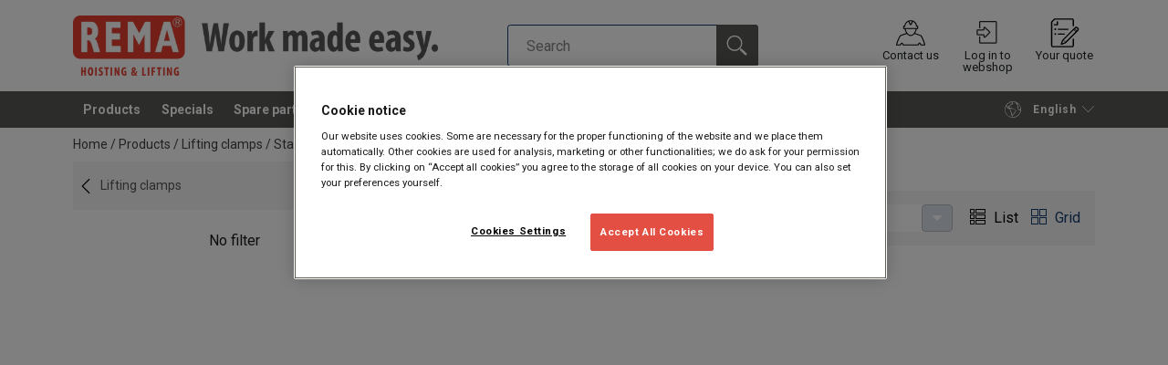

--- FILE ---
content_type: text/html; charset=UTF-8
request_url: https://www.rema.eu/products/lifting-clamps/stainless-steel-lifting-clamps-c492057
body_size: 17317
content:
<!DOCTYPE html>
<html lang="en" data-locale="en_GB" data-webshop="rema-eu">
    <head>
        <meta charset="utf-8">
        <meta name="viewport" content="width=device-width, initial-scale=1, shrink-to-fit=no">
        <link rel="preload" href="https://cdnjs.cloudflare.com/ajax/libs/font-awesome/6.5.1/css/all.min.css" as="style" onload="this.rel='stylesheet'">
        <link rel="preconnect" href="https://fonts.googleapis.com">
        <link rel="preconnect" href="https://fonts.gstatic.com" crossorigin>
        <link href="https://fonts.googleapis.com/css2?family=Roboto:ital,wght@0,100;0,300;0,400;0,500;0,700;0,900;1,100;1,300;1,400;1,500;1,700;1,900&display=swap" rel="stylesheet">
        
                                    
                                                                
                                                           
            
                                                                                                    <title>Stainless steel lifting clamps | REMA</title>
            <meta property="og:title" content="Stainless steel lifting clamps | REMA" />
			<meta name="twitter:title" content="Stainless steel lifting clamps | REMA" />
        
                                    	
        
                    <link rel="shortcut icon" type="image/png" href="/sites/Shared Assets/Icons/REMA-favicon-48x48.png">
        
        <link rel="stylesheet" type="text/css" href="/static/app-d14089b24d.css">
        <link rel="canonical" href="https://www.rema.eu/products/lifting-clamps/stainless-steel-lifting-clamps-c492057">
                
                                                                                                                        <link rel="alternate" hreflang="en-gb" href="https://www.rema.eu/products/lifting-clamps/stainless-steel-lifting-clamps-c492057">
                                                                                                                                                                                <link rel="alternate" hreflang="de-gb" href="https://www.rema.eu/de/produkte/hebeklemmen/hebeklemme-nirostahl-platten-c492057">
                                                                                                                                                                                <link rel="alternate" hreflang="fr-gb" href="https://www.rema.eu/fr/produits/pinces-de-levage/pince-de-levage-pour-inox-c492057">
                                                                                                                                                                                <link rel="alternate" hreflang="nl-gb" href="https://www.rema.eu/nl/producten/hijsklemmen/rvs-hijsklem-c492057">
                                                                        

                            

                
        <meta property="og:locale" content="en_GB" />
        <meta property="og:url" content="https://www.rema.eu/products/lifting-clamps/stainless-steel-lifting-clamps-c492057" />
        <meta property="og:site_name" content="Rema®" />
        <meta property="og:type" content="website" />

        <meta name="twitter:url" content="https://www.rema.eu/products/lifting-clamps/stainless-steel-lifting-clamps-c492057" />
        <meta name="twitter:site" content="Rema®" />

                                                                                                     <meta name="description" content="Invest in the best hoisting and lifting equipment with Rema® - your long term partner">
            <meta property="og:description"  content="Invest in the best hoisting and lifting equipment with Rema® - your long term partner" />
            <meta name="twitter:description" content="Invest in the best hoisting and lifting equipment with Rema® - your long term partner" />
                 
                
        
                
                    

<style>
			.site-header .logo img {
			width: 16.25rem; 		}

		@media (min-width: 768px) {
			.site-header .logo img {
				width: 21.875rem; 			}
		}

		@media (min-width: 992px) {
			.site-header .logo img {
				width: 25rem; 			}
		}
	</style>
                
        
        
    <script>
</script>

<!-- Google Tag Manager -->
<script>(function(w,d,s,l,i){w[l]=w[l]||[];w[l].push({'gtm.start':
new Date().getTime(),event:'gtm.js'});var f=d.getElementsByTagName(s)[0],
j=d.createElement(s),dl=l!='dataLayer'?'&l='+l:'';j.async=true;j.src=
'https://sst.rema.eu/gtm.js?id='+i+dl;f.parentNode.insertBefore(j,f
);
})(window,document,'script','dataLayer','GTM-KC9TRV4');</script>
<!-- End Google Tag Manager -->



<!-- CookiePro Cookies Consent Notice start for rema.eu -->
<script src="https://cookie-cdn.cookiepro.com/scripttemplates/otSDKStub.js" data-document-language="true" type="text/javascript" charset="UTF-8" data-domain-script="2886e37e-a10e-44d1-938e-70838aa0afb0" ></script>
<script type="text/javascript">
function OptanonWrapper() { }
</script>
<!-- CookiePro Cookies Consent Notice end for rema.eu -->

<script>
    
            var _ptg = _ptg || {};
    _ptg.options = _ptg.options || {};

    
            
    </script>


    <script src="/bundles/pimcorepersonalization/js/targeting.js" async></script><script>
    
            var _ptg = _ptg || {};
    _ptg.options = _ptg.options || {};

    
            
    </script>


    <script src="/bundles/pimcorepersonalization/js/targeting.js" async></script></head>

                                        
    <body class="site-theme-rema boxed
 ">

<!-- Google Tag Manager (noscript) -->
<noscript><iframe src="https://sst.rema.eu/ns.html?id=GTM-KC9TRV4"
height="0" width="0" style="display:none;visibility:hidden"></iframe></noscript>
<!-- End Google Tag Manager (noscript) -->



                    <header class="site-header standard-nav">
        
                
                                            
            <div class="ie-message">
            <div class="container">Unsupported Browser - Some functions may be limited in this browser. For full functionality use a recent version of major browser like Chrome, Firefox, Safari, and Edge.</div>
        </div>
        <div class="header-content">
            <div class="container">
                <div class="logo">
                    <a href="/">
                        <img src="/sites/Shared%20Assets/Logotypes/REMA/21658/image-thumb__21658__default/REMA%20hoisting%20%26%20lifting%20-%20work%20made%20easy.555242d9.webp" alt="Rema®" title="Rema®" width="3195" height="523">
                    </a>
                </div>
                                <div class="header-search header-srch-redesign" id="search-mobile-view">
                    <form class="es-form" id="es-form" action="https://www.rema.eu/en/search/results" method="GET">
                        <div class="es-header">Search</div>
                        <div class="es-search">
                            <input class="form-control es-form__input" id="es-input" type="text" name="query" autocomplete="off" placeholder="Search" data-searchRentaImage="/system/icons/Rental/also-available-for-rent.png" data-searchRentaImageAltText="Available for rent">
                            <button class="es-form__button" type="submit"><i class="icon"></i></button>
                            <i class="es-form__clear icon"></i>
                        </div>
                        <div class="es-form__results">
                            <div class="es-form__results-wrapper">
                                <div class="es-form__results-close"></div>
                                <div class="es-form__results-content">

                                                                <div class="row es-form__results-row es-form__results-row--no-matches">
                                    <div class="col-lg-12">
                                        <div class="es-form__results-group es-form__results-group--other-categories"></div>
                                    </div>
                                </div>
                                
                                                                <div class="row es-form__results-row es-form__results-row--matches-found">
                                    <div class="col-lg-3 hide-on-mobile">
                                        <div class="es-form__results-group es-form__results-group--revelant"></div>
                                        <div class="es-form__results-group es-form__results-group--categories"></div>
                                    </div>
                                    <div class="col-lg-9">
                                        <div class="es-form__results-group es-form__results-group--products"></div>
                                        <div class="es-form__results-group es-form__results-group--articles" data-placeholder-image="/sites/Shared%20Assets/Logotypes/REMA/21658/image-thumb__21658__default/REMA%20hoisting%20%26%20lifting%20-%20work%20made%20easy.555242d9.webp"></div>
                                    </div>
                                </div>
                                
                                </div>
                            </div>
                        </div>
                    </form>
                </div>

                
<nav class="tools site-tools">
	<ul class="nav">
		<li class="nav-item header-search-toggle">
			<button type="button" class="nav-link">
				<svg class="icon icon-search"><use xlink:href="/static/icons/symbol/svg/sprite.symbol.svg#search"></use></svg>
				<span>Search</span>
			</button>
		</li>
                                        
		<li class="nav-item contact">
			<a href="/contact" class="nav-link">
				<svg class="icon icon-contact-2"><use xlink:href="/static/icons/symbol/svg/sprite.symbol.svg#contact-2"></use></svg>
				<span>Contact us</span>
			</a>
		</li>
					                                    <li class="nav-item login-apply">
                        <a href="/en/shop/login" class="nav-link">
                            <svg class="icon icon-login-join"><use xlink:href="/static/icons/symbol/svg/sprite.symbol.svg#login-join"></use></svg>
                            <span>Log in to webshop</span>
                        </a>
                    </li>
                					
                    <li class="nav-item quote">
                <a href="/rfq-en" class="nav-link">
                    <div class="icon-wrapper">
                        <svg class="icon icon-quotation-2"><use xlink:href="/static/icons/symbol/svg/sprite.symbol.svg#quotation-2"></use></svg>
                        <div class="cart-count" id="cartCountDisplay"></div>
                    </div>
                    <span  >Your quote</span>
                </a>
            </li>
		
		<li class="nav-item main-navigation-toggle">
			<button type="button" class="nav-link menu-open">
				<svg class="icon icon-menu"><use xlink:href="/static/icons/symbol/svg/sprite.symbol.svg#menu"></use></svg>
				<span>Menu</span>
			</button>
			<button type="button" class="nav-link menu-close">
				<svg class="icon icon-close-small"><use xlink:href="/static/icons/symbol/svg/sprite.symbol.svg#close-small"></use></svg>
			</button>
		</li>
	</ul>
</nav>

            </div>
        </div>
        
                        <nav class="main-navigation mobile-navigation">
    <div class="container">
                                                                                                                                
<nav class="tools site-tools">
	<ul class="nav">
		<li class="nav-item header-search-toggle">
			<button type="button" class="nav-link">
				<svg class="icon icon-search"><use xlink:href="/static/icons/symbol/svg/sprite.symbol.svg#search"></use></svg>
				<span>Search</span>
			</button>
		</li>
                                        
		<li class="nav-item contact">
			<a href="/contact" class="nav-link">
				<svg class="icon icon-contact-2"><use xlink:href="/static/icons/symbol/svg/sprite.symbol.svg#contact-2"></use></svg>
				<span>Contact us</span>
			</a>
		</li>
					                                    <li class="nav-item login-apply">
                        <a href="/en/shop/login" class="nav-link">
                            <svg class="icon icon-login-join"><use xlink:href="/static/icons/symbol/svg/sprite.symbol.svg#login-join"></use></svg>
                            <span>Log in to webshop</span>
                        </a>
                    </li>
                					
                    <li class="nav-item quote">
                <a href="/rfq-en" class="nav-link">
                    <div class="icon-wrapper">
                        <svg class="icon icon-quotation-2"><use xlink:href="/static/icons/symbol/svg/sprite.symbol.svg#quotation-2"></use></svg>
                        <div class="cart-count" id="cartCountDisplay"></div>
                    </div>
                    <span  >Your quote</span>
                </a>
            </li>
		
		<li class="nav-item main-navigation-toggle">
			<button type="button" class="nav-link menu-open">
				<svg class="icon icon-menu"><use xlink:href="/static/icons/symbol/svg/sprite.symbol.svg#menu"></use></svg>
				<span>Menu</span>
			</button>
			<button type="button" class="nav-link menu-close">
				<svg class="icon icon-close-small"><use xlink:href="/static/icons/symbol/svg/sprite.symbol.svg#close-small"></use></svg>
			</button>
		</li>
	</ul>
</nav>
            
            <div class="slinky-menu">
                <ul class="nav main-navigation-items">
                    <div class="default-header">
                        MENU
                    </div>
                    <div class="category-tree js-auto-height">
                                                    <li class="menu-item">
    <a href="/products-c286220">
        Products
    </a>
    <ul class="dropdown menu-group js-height">
        <div class="menu-group-container js-auto-height">
                            <li class="d-block d-lg-none mobile-header">
                    <a href="/products-c286220" class="submenu-item">See all Products</a>
                </li>
                                                            <li class="root-item">
                            <a href="/products/hoisting-devices-c1199036">
                                                                Hoisting devices
                            </a>

                            
                            <ul class="menu-products-submenu">
                                <div class="js-auto-height scrollbar-when-too-high">
                                                                            <div class="d-block mobile-header">
                                            <li>
                                                <a href="/products/hoisting-devices-c1199036">
                                                    Hoisting devices
                                                </a>
                                            </li>
                                        </div>
                                                                                                                                                                                                                                                                                                                                                                                                                                                <li class="submenu-items-group no-items ">
                                                    <a href="/products/hoisting-devices/rsl-electric-scaffold-winch-c4332090" title="RSL Electric Scaffold Winch" class="submenu-header" >
                                                                                                                    RSL Electric Scaffold Winch
                                                                                                            </a>
                                                                                                    </li>
                                                                                                                                                                                            <li class="submenu-items-group no-items ">
                                                    <a href="/products/hoisting-devices/hand-chain-hoists-c876966" title="Hand chain hoists" class="submenu-header" >
                                                                                                                    Hand chain hoists
                                                                                                            </a>
                                                                                                    </li>
                                                                                                                                                                                            <li class="submenu-items-group no-items ">
                                                    <a href="/products/hoisting-devices/lever-hoists-c876967" title="Lever hoists" class="submenu-header" >
                                                                                                                    Lever hoists
                                                                                                            </a>
                                                                                                    </li>
                                                                                                                                                                                                                                                                                                                            <li class="submenu-items-group no-items ">
                                                    <a href="/products/hoisting-devices/electric-chain-hoists-c876968" title="Electric chain hoists" class="submenu-header" >
                                                                                                                    Electric chain hoists
                                                                                                            </a>
                                                                                                    </li>
                                                                                                                                                                                            <li class="submenu-items-group no-items ">
                                                    <a href="/products/hoisting-devices/pneumatic-hoists-c876969" title="Pneumatic hoists" class="submenu-header" >
                                                                                                                    Pneumatic hoists
                                                                                                            </a>
                                                                                                    </li>
                                                                                                                                                                                            <li class="submenu-items-group no-items ">
                                                    <a href="/products/hoisting-devices/wire-rope-hoists-c876970" title="Wire rope hoists" class="submenu-header" >
                                                                                                                    Wire rope hoists
                                                                                                            </a>
                                                                                                    </li>
                                                                                                                                                                                                                                                                                                                            <li class="submenu-items-group no-items ">
                                                    <a href="/products/hoisting-devices/power-pullers-c876971" title="Power pullers" class="submenu-header" >
                                                                                                                    Power pullers
                                                                                                            </a>
                                                                                                    </li>
                                                                                                                                                                                            <li class="submenu-items-group no-items ">
                                                    <a href="/products/hoisting-devices/wireless-remote-control-c876972" title="Wireless remote control" class="submenu-header" >
                                                                                                                    Wireless remote control
                                                                                                            </a>
                                                                                                    </li>
                                                                                                                                                            </div>
                            </ul>
                        </li>
                                                                                <li class="root-item">
                            <a href="/products/re-line-c5839291">
                                                                Re-Line
                            </a>

                            
                            <ul class="menu-products-submenu">
                                <div class="js-auto-height scrollbar-when-too-high">
                                                                            <div class="d-block mobile-header">
                                            <li>
                                                <a href="/products/re-line-c5839291">
                                                    Re-Line
                                                </a>
                                            </li>
                                        </div>
                                                                                                                                                                                                                                                                                                                                                                                                                                                <li class="submenu-items-group no-items ">
                                                    <a href="/products/re-line/re-line-webbing-slings-c6072279" title="Re-line webbing slings" class="submenu-header" >
                                                                                                                    Re-line webbing slings
                                                                                                            </a>
                                                                                                    </li>
                                                                                                                                                                                            <li class="submenu-items-group no-items ">
                                                    <a href="/products/re-line/fall-arrest-sets-c6830989" title="Fall arrest sets" class="submenu-header" >
                                                                                                                    Fall arrest sets
                                                                                                            </a>
                                                                                                    </li>
                                                                                                                                                                                            <li class="submenu-items-group no-items ">
                                                    <a href="/products/re-line/harnesses-c6072087" title="Harnesses" class="submenu-header" >
                                                                                                                    Harnesses
                                                                                                            </a>
                                                                                                    </li>
                                                                                                                                                                                                                                                                                            </div>
                            </ul>
                        </li>
                                                                                <li class="root-item">
                            <a href="/products/trolley-beam-components-c1199047">
                                                                Trolley &amp; beam components
                            </a>

                            
                            <ul class="menu-products-submenu">
                                <div class="js-auto-height scrollbar-when-too-high">
                                                                            <div class="d-block mobile-header">
                                            <li>
                                                <a href="/products/trolley-beam-components-c1199047">
                                                    Trolley &amp; beam components
                                                </a>
                                            </li>
                                        </div>
                                                                                                                                                                                                                                                                                                                                                                                                                                                <li class="submenu-items-group  ">
                                                    <a href="/products/trolley-beam-components/trolley-beam-buffer-c385275" title="Trolley &amp; beam buffer" class="submenu-header" >
                                                                                                                    Trolley &amp; beam buffer
                                                                                                            </a>
                                                                                                            <ul class="submenu-items">
                                                            <div class="js-auto-height scrollbar-when-too-high">
                                                                <div class="d-block mobile-header">
                                                                    <li>
                                                                        <a href="/products/trolley-beam-components/trolley-beam-buffer-c385275" class="submenu-item">Trolley &amp; beam buffer</a>
                                                                    </li>
                                                                </div>
                                                                                                                                    <li>
                                                                        <a href="/products/trolley-beam-components/trolley-beam-buffer/push-trolleys-c409629" class="submenu-item">Push trolleys</a>
                                                                    </li>
                                                                                                                                    <li>
                                                                        <a href="/products/trolley-beam-components/trolley-beam-buffer/geared-trolleys-c312626" class="submenu-item">Geared trolleys</a>
                                                                    </li>
                                                                                                                                    <li>
                                                                        <a href="/products/trolley-beam-components/trolley-beam-buffer/spindle-trolleys-c385383" class="submenu-item">Spindle trolleys</a>
                                                                    </li>
                                                                                                                                    <li>
                                                                        <a href="/products/trolley-beam-components/trolley-beam-buffer/beam-buffer-c385303" class="submenu-item">Beam buffer</a>
                                                                    </li>
                                                                                                                            </div>
                                                        </ul>
                                                                                                    </li>
                                                                                                                                                                                            <li class="submenu-items-group no-items ">
                                                    <a href="/products/trolley-beam-components/electric-trolleys-c314039" title="Electric trolleys" class="submenu-header" >
                                                                                                                    Electric trolleys
                                                                                                            </a>
                                                                                                    </li>
                                                                                                                                                                                            <li class="submenu-items-group  ">
                                                    <a href="/products/trolley-beam-components/beam-clamps-c1199051" title="Beam clamps" class="submenu-header" >
                                                                                                                    Beam clamps
                                                                                                            </a>
                                                                                                            <ul class="submenu-items">
                                                            <div class="js-auto-height scrollbar-when-too-high">
                                                                <div class="d-block mobile-header">
                                                                    <li>
                                                                        <a href="/products/trolley-beam-components/beam-clamps-c1199051" class="submenu-item">Beam clamps</a>
                                                                    </li>
                                                                </div>
                                                                                                                                    <li>
                                                                        <a href="/products/trolley-beam-components/beam-clamps/spindle-clamps-c410237" class="submenu-item">Spindle clamps</a>
                                                                    </li>
                                                                                                                                    <li>
                                                                        <a href="/products/trolley-beam-components/beam-clamps/fixed-beam-clamps-c410254" class="submenu-item">Fixed beam clamps</a>
                                                                    </li>
                                                                                                                                    <li>
                                                                        <a href="/products/trolley-beam-components/beam-clamps/mounting-clamp-c410263" class="submenu-item">Mounting clamp</a>
                                                                    </li>
                                                                                                                            </div>
                                                        </ul>
                                                                                                    </li>
                                                                                                                                                                                                                                                                                            </div>
                            </ul>
                        </li>
                                                                                <li class="root-item">
                            <a href="/products/measure-control-c370466">
                                                                Measure &amp; Control
                            </a>

                            
                            <ul class="menu-products-submenu">
                                <div class="js-auto-height scrollbar-when-too-high">
                                                                            <div class="d-block mobile-header">
                                            <li>
                                                <a href="/products/measure-control-c370466">
                                                    Measure &amp; Control
                                                </a>
                                            </li>
                                        </div>
                                                                                                                                                                                                                                                                                                                                                                                                                                                <li class="submenu-items-group no-items ">
                                                    <a href="/products/measure-control/dynamometers-c412919" title="Dynamometers" class="submenu-header" >
                                                                                                                    Dynamometers
                                                                                                            </a>
                                                                                                    </li>
                                                                                                                                                                                            <li class="submenu-items-group no-items ">
                                                    <a href="/products/measure-control/crane-scales-c412920" title="Crane scales" class="submenu-header" >
                                                                                                                    Crane scales
                                                                                                            </a>
                                                                                                    </li>
                                                                                                                                                                                            <li class="submenu-items-group no-items ">
                                                    <a href="/products/measure-control/weighing-pallet-truck-c412921" title="Weighing pallet truck" class="submenu-header" >
                                                                                                                    Weighing pallet truck
                                                                                                            </a>
                                                                                                    </li>
                                                                                                                                                                                                                                                                                                                            <li class="submenu-items-group no-items ">
                                                    <a href="/products/measure-control/hf-overload-limiter-c413487" title="HF overload limiter" class="submenu-header" >
                                                                                                                    HF overload limiter
                                                                                                            </a>
                                                                                                    </li>
                                                                                                                                                            </div>
                            </ul>
                        </li>
                                                                                <li class="root-item">
                            <a href="/products/winches-snatch-blocks-c385326">
                                                                Winches &amp; snatch blocks
                            </a>

                            
                            <ul class="menu-products-submenu">
                                <div class="js-auto-height scrollbar-when-too-high">
                                                                            <div class="d-block mobile-header">
                                            <li>
                                                <a href="/products/winches-snatch-blocks-c385326">
                                                    Winches &amp; snatch blocks
                                                </a>
                                            </li>
                                        </div>
                                                                                                                                                                                                                                                                                                                                                                                                                                                <li class="submenu-items-group no-items ">
                                                    <a href="/products/winches-snatch-blocks/manual-winches-c385384" title="Manual winches" class="submenu-header" >
                                                                                                                    Manual winches
                                                                                                            </a>
                                                                                                    </li>
                                                                                                                                                                                            <li class="submenu-items-group no-items ">
                                                    <a href="/products/winches-snatch-blocks/electric-scaffold-winch-c4294906" title="Electric scaffold winch" class="submenu-header" >
                                                                                                                    Electric scaffold winch
                                                                                                            </a>
                                                                                                    </li>
                                                                                                                                                                                            <li class="submenu-items-group no-items ">
                                                    <a href="/products/winches-snatch-blocks/electric-winches-c385385" title="Electric winches" class="submenu-header" >
                                                                                                                    Electric winches
                                                                                                            </a>
                                                                                                    </li>
                                                                                                                                                                                                                                                                                                                            <li class="submenu-items-group no-items ">
                                                    <a href="/products/winches-snatch-blocks/accessories-c411115" title="Accessories" class="submenu-header" >
                                                                                                                    Accessories
                                                                                                            </a>
                                                                                                    </li>
                                                                                                                                                                                            <li class="submenu-items-group no-items ">
                                                    <a href="/products/winches-snatch-blocks/load-sheaves-c411132" title="Load sheaves" class="submenu-header" >
                                                                                                                    Load sheaves
                                                                                                            </a>
                                                                                                    </li>
                                                                                                                                                                                            <li class="submenu-items-group no-items ">
                                                    <a href="/products/winches-snatch-blocks/snatch-blocks-c411116" title="Snatch blocks" class="submenu-header" >
                                                                                                                    Snatch blocks
                                                                                                            </a>
                                                                                                    </li>
                                                                                                                                                            </div>
                            </ul>
                        </li>
                                                                                <li class="root-item">
                            <a href="/products/lifting-devices-c876964">
                                                                Lifting devices
                            </a>

                            
                            <ul class="menu-products-submenu">
                                <div class="js-auto-height scrollbar-when-too-high">
                                                                            <div class="d-block mobile-header">
                                            <li>
                                                <a href="/products/lifting-devices-c876964">
                                                    Lifting devices
                                                </a>
                                            </li>
                                        </div>
                                                                                                                                                                                                                                                                                                                                                                                                                                                <li class="submenu-items-group  ">
                                                    <a href="/products/lifting-devices/lifting-clamps-c876989" title="Lifting clamps" class="submenu-header" >
                                                                                                                    Lifting clamps
                                                                                                            </a>
                                                                                                            <ul class="submenu-items">
                                                            <div class="js-auto-height scrollbar-when-too-high">
                                                                <div class="d-block mobile-header">
                                                                    <li>
                                                                        <a href="/products/lifting-devices/lifting-clamps-c876989" class="submenu-item">Lifting clamps</a>
                                                                    </li>
                                                                </div>
                                                                                                                                    <li>
                                                                        <a href="/products/lifting-devices/lifting-clamps/vertical-lifting-clamps-c876992" class="submenu-item">Vertical lifting clamps</a>
                                                                    </li>
                                                                                                                                    <li>
                                                                        <a href="/products/lifting-devices/lifting-clamps/horizontal-lifting-clamps-c876993" class="submenu-item">Horizontal lifting clamps</a>
                                                                    </li>
                                                                                                                                    <li>
                                                                        <a href="/products/lifting-devices/lifting-clamps/non-marking-lifting-clamps-c876994" class="submenu-item">Non-marking lifting clamps</a>
                                                                    </li>
                                                                                                                                    <li>
                                                                        <a href="/products/lifting-devices/lifting-clamps/stainless-steel-lifting-clamps-c876995" class="submenu-item">Stainless steel lifting clamps</a>
                                                                    </li>
                                                                                                                                    <li>
                                                                        <a href="/products/lifting-devices/lifting-clamps/beam-lifting-clamps-c876997" class="submenu-item">Beam lifting clamps</a>
                                                                    </li>
                                                                                                                                    <li>
                                                                        <a href="/products/lifting-devices/lifting-clamps/screw-clamps-c876996" class="submenu-item">Screw clamps</a>
                                                                    </li>
                                                                                                                                    <li>
                                                                        <a href="/products/lifting-devices/lifting-clamps/bulb-clamps-c876998" class="submenu-item">Bulb clamps</a>
                                                                    </li>
                                                                                                                                    <li>
                                                                        <a href="/products/lifting-devices/lifting-clamps/fluted-sheet-lifting-clamps-c876999" class="submenu-item">Fluted sheet lifting clamps</a>
                                                                    </li>
                                                                                                                                    <li>
                                                                        <a href="/products/lifting-devices/lifting-clamps/pipe-lifting-clamps-and-hooks-c877000" class="submenu-item">Pipe lifting clamps and hooks</a>
                                                                    </li>
                                                                                                                                    <li>
                                                                        <a href="/products/lifting-devices/lifting-clamps/block-clamps-c876990" class="submenu-item">Block clamps</a>
                                                                    </li>
                                                                                                                                    <li>
                                                                        <a href="/products/lifting-devices/lifting-clamps/rail-clamp-c876991" class="submenu-item">Rail clamp</a>
                                                                    </li>
                                                                                                                            </div>
                                                        </ul>
                                                                                                    </li>
                                                                                                                                                                                            <li class="submenu-items-group  ">
                                                    <a href="/products/lifting-devices/concrete-lifting-c877001" title="Concrete lifting" class="submenu-header" >
                                                                                                                    Concrete lifting
                                                                                                            </a>
                                                                                                            <ul class="submenu-items">
                                                            <div class="js-auto-height scrollbar-when-too-high">
                                                                <div class="d-block mobile-header">
                                                                    <li>
                                                                        <a href="/products/lifting-devices/concrete-lifting-c877001" class="submenu-item">Concrete lifting</a>
                                                                    </li>
                                                                </div>
                                                                                                                                    <li>
                                                                        <a href="/products/lifting-devices/concrete-lifting/concrete-hooks-c877002" class="submenu-item">Concrete hooks</a>
                                                                    </li>
                                                                                                                                    <li>
                                                                        <a href="/products/lifting-devices/concrete-lifting/-c877003" class="submenu-item"></a>
                                                                    </li>
                                                                                                                                    <li>
                                                                        <a href="/products/lifting-devices/concrete-lifting/concrete-hook-chain-assembly-c877004" class="submenu-item">Concrete hook chain assembly</a>
                                                                    </li>
                                                                                                                            </div>
                                                        </ul>
                                                                                                    </li>
                                                                                                                                                                                            <li class="submenu-items-group  ">
                                                    <a href="/products/lifting-devices/lifting-magnets-c876973" title="Lifting magnets" class="submenu-header" >
                                                                                                                    Lifting magnets
                                                                                                            </a>
                                                                                                            <ul class="submenu-items">
                                                            <div class="js-auto-height scrollbar-when-too-high">
                                                                <div class="d-block mobile-header">
                                                                    <li>
                                                                        <a href="/products/lifting-devices/lifting-magnets-c876973" class="submenu-item">Lifting magnets</a>
                                                                    </li>
                                                                </div>
                                                                                                                                    <li>
                                                                        <a href="/products/lifting-devices/lifting-magnets/permanent-magnets-c876974" class="submenu-item">Permanent magnets</a>
                                                                    </li>
                                                                                                                                    <li>
                                                                        <a href="/products/lifting-devices/lifting-magnets/battery-powered-magnets-c876975" class="submenu-item">Battery powered magnets</a>
                                                                    </li>
                                                                                                                                    <li>
                                                                        <a href="/products/lifting-devices/lifting-magnets/accessoires-c876976" class="submenu-item">Accessoires</a>
                                                                    </li>
                                                                                                                            </div>
                                                        </ul>
                                                                                                    </li>
                                                                                                                                                                                                                                                                                                                            <li class="submenu-items-group  ">
                                                    <a href="/products/lifting-devices/vacuum-lifting-c876985" title="Vacuum lifting" class="submenu-header" >
                                                                                                                    Vacuum lifting
                                                                                                            </a>
                                                                                                            <ul class="submenu-items">
                                                            <div class="js-auto-height scrollbar-when-too-high">
                                                                <div class="d-block mobile-header">
                                                                    <li>
                                                                        <a href="/products/lifting-devices/vacuum-lifting-c876985" class="submenu-item">Vacuum lifting</a>
                                                                    </li>
                                                                </div>
                                                                                                                                    <li>
                                                                        <a href="/products/lifting-devices/vacuum-lifting/mechanical-c876986" class="submenu-item">Mechanical</a>
                                                                    </li>
                                                                                                                                    <li>
                                                                        <a href="/products/lifting-devices/vacuum-lifting/electric-c876987" class="submenu-item">Electric</a>
                                                                    </li>
                                                                                                                                    <li>
                                                                        <a href="/products/lifting-devices/vacuum-lifting/pneumatic-c876988" class="submenu-item">Pneumatic</a>
                                                                    </li>
                                                                                                                            </div>
                                                        </ul>
                                                                                                    </li>
                                                                                                                                                                                            <li class="submenu-items-group no-items ">
                                                    <a href="/products/lifting-devices/traverse-c877139" title="Traverse" class="submenu-header" >
                                                                                                                    Traverse
                                                                                                            </a>
                                                                                                    </li>
                                                                                                                                                            </div>
                            </ul>
                        </li>
                                                                                <li class="root-item">
                            <a href="/products/slings-lifting-points-c877017">
                                                                Slings &amp; Lifting points
                            </a>

                            
                            <ul class="menu-products-submenu">
                                <div class="js-auto-height scrollbar-when-too-high">
                                                                            <div class="d-block mobile-header">
                                            <li>
                                                <a href="/products/slings-lifting-points-c877017">
                                                    Slings &amp; Lifting points
                                                </a>
                                            </li>
                                        </div>
                                                                                                                                                                                                                                                                                                                                                                                                                                                <li class="submenu-items-group  ">
                                                    <a href="/products/slings-lifting-points/webbing-slings-round-slings-c877050" title="Webbing slings &amp; round slings" class="submenu-header" >
                                                                                                                    Webbing slings &amp; round slings
                                                                                                            </a>
                                                                                                            <ul class="submenu-items">
                                                            <div class="js-auto-height scrollbar-when-too-high">
                                                                <div class="d-block mobile-header">
                                                                    <li>
                                                                        <a href="/products/slings-lifting-points/webbing-slings-round-slings-c877050" class="submenu-item">Webbing slings &amp; round slings</a>
                                                                    </li>
                                                                </div>
                                                                                                                                    <li>
                                                                        <a href="/products/slings-lifting-points/webbing-slings-round-slings/flat-slings-c877051" class="submenu-item">Flat slings</a>
                                                                    </li>
                                                                                                                                    <li>
                                                                        <a href="/products/slings-lifting-points/webbing-slings-round-slings/round-slings-c877052" class="submenu-item">Round slings</a>
                                                                    </li>
                                                                                                                                    <li>
                                                                        <a href="/products/slings-lifting-points/webbing-slings-round-slings/re-line-webbing-slings-c6072292" class="submenu-item">Re-line webbing slings</a>
                                                                    </li>
                                                                                                                                    <li>
                                                                        <a href="/products/slings-lifting-points/webbing-slings-round-slings/round-sling-assembly-c877053" class="submenu-item">Round sling assembly</a>
                                                                    </li>
                                                                                                                                    <li>
                                                                        <a href="/products/slings-lifting-points/webbing-slings-round-slings/accessories-c877054" class="submenu-item">Accessories</a>
                                                                    </li>
                                                                                                                            </div>
                                                        </ul>
                                                                                                    </li>
                                                                                                                                                                                            <li class="submenu-items-group  ">
                                                    <a href="/products/slings-lifting-points/wire-rope-slings-c877055" title="Wire rope slings" class="submenu-header" >
                                                                                                                    Wire rope slings
                                                                                                            </a>
                                                                                                            <ul class="submenu-items">
                                                            <div class="js-auto-height scrollbar-when-too-high">
                                                                <div class="d-block mobile-header">
                                                                    <li>
                                                                        <a href="/products/slings-lifting-points/wire-rope-slings-c877055" class="submenu-item">Wire rope slings</a>
                                                                    </li>
                                                                </div>
                                                                                                                                    <li>
                                                                        <a href="/products/slings-lifting-points/wire-rope-slings/wire-rope-slings-system-t-c877056" class="submenu-item">Wire rope slings system T</a>
                                                                    </li>
                                                                                                                                    <li>
                                                                        <a href="/products/slings-lifting-points/wire-rope-slings/wire-rope-slings-system-s-c877057" class="submenu-item">Wire rope slings system S</a>
                                                                    </li>
                                                                                                                            </div>
                                                        </ul>
                                                                                                    </li>
                                                                                                                                                                                            <li class="submenu-items-group no-items ">
                                                    <a href="/products/slings-lifting-points/chain-slings-assy-g10-c877029" title="Chain slings assy G10" class="submenu-header" >
                                                                                                                    Chain slings assy G10
                                                                                                            </a>
                                                                                                    </li>
                                                                                                                                                                                                                                                                                                                            <li class="submenu-items-group no-items ">
                                                    <a href="/products/slings-lifting-points/g10-chain-components-c877027" title="G10 Chain components" class="submenu-header" >
                                                                                                                    G10 Chain components
                                                                                                            </a>
                                                                                                    </li>
                                                                                                                                                                                            <li class="submenu-items-group no-items ">
                                                    <a href="/products/slings-lifting-points/chain-slings-assy-stainless-steel-g6-c877037" title="Chain slings assy stainless steel G6" class="submenu-header" >
                                                                                                                    Chain slings assy stainless steel G6
                                                                                                            </a>
                                                                                                    </li>
                                                                                                                                                                                            <li class="submenu-items-group no-items ">
                                                    <a href="/products/slings-lifting-points/stainless-steel-g6-aisi-316-c877028" title="Stainless steel G6 AISI-316" class="submenu-header" >
                                                                                                                    Stainless steel G6 AISI-316
                                                                                                            </a>
                                                                                                    </li>
                                                                                                                                                                                                                                                                                                                            <li class="submenu-items-group no-items ">
                                                    <a href="/products/slings-lifting-points/g8-c877025" title="G8" class="submenu-header" >
                                                                                                                    G8
                                                                                                            </a>
                                                                                                    </li>
                                                                                                                                                                                            <li class="submenu-items-group  ">
                                                    <a href="/products/slings-lifting-points/lifting-points-c877018" title="Lifting points" class="submenu-header" >
                                                                                                                    Lifting points
                                                                                                            </a>
                                                                                                            <ul class="submenu-items">
                                                            <div class="js-auto-height scrollbar-when-too-high">
                                                                <div class="d-block mobile-header">
                                                                    <li>
                                                                        <a href="/products/slings-lifting-points/lifting-points-c877018" class="submenu-item">Lifting points</a>
                                                                    </li>
                                                                </div>
                                                                                                                                    <li>
                                                                        <a href="/products/slings-lifting-points/lifting-points/fixed-c877019" class="submenu-item">Fixed</a>
                                                                    </li>
                                                                                                                                    <li>
                                                                        <a href="/products/slings-lifting-points/lifting-points/swivel-c877020" class="submenu-item">Swivel</a>
                                                                    </li>
                                                                                                                                    <li>
                                                                        <a href="/products/slings-lifting-points/lifting-points/welded-c877021" class="submenu-item">Welded</a>
                                                                    </li>
                                                                                                                                    <li>
                                                                        <a href="/products/slings-lifting-points/lifting-points/eye-bolt-c877022" class="submenu-item">Eye bolt</a>
                                                                    </li>
                                                                                                                                    <li>
                                                                        <a href="/products/slings-lifting-points/lifting-points/eye-nut-c877023" class="submenu-item">Eye nut</a>
                                                                    </li>
                                                                                                                            </div>
                                                        </ul>
                                                                                                    </li>
                                                                                                                                                                                            <li class="submenu-items-group no-items ">
                                                    <a href="/products/slings-lifting-points/bow-d-shackles-c877049" title="Bow-, D-shackles" class="submenu-header" >
                                                                                                                    Bow-, D-shackles
                                                                                                            </a>
                                                                                                    </li>
                                                                                                                                                                                                                                                                                                                            <li class="submenu-items-group no-items ">
                                                    <a href="/products/slings-lifting-points/commercial-chains-and-components-c877038" title="Commercial chains and components" class="submenu-header" >
                                                                                                                    Commercial chains and components
                                                                                                            </a>
                                                                                                    </li>
                                                                                                                                                                                            <li class="submenu-items-group no-items ">
                                                    <a href="/products/slings-lifting-points/accessories-c877026" title="Accessories" class="submenu-header" >
                                                                                                                    Accessories
                                                                                                            </a>
                                                                                                    </li>
                                                                                                                                                            </div>
                            </ul>
                        </li>
                                                                                <li class="root-item">
                            <a href="/products/cargo-securing-c385306">
                                                                Cargo securing
                            </a>

                            
                            <ul class="menu-products-submenu">
                                <div class="js-auto-height scrollbar-when-too-high">
                                                                            <div class="d-block mobile-header">
                                            <li>
                                                <a href="/products/cargo-securing-c385306">
                                                    Cargo securing
                                                </a>
                                            </li>
                                        </div>
                                                                                                                                                                                                                                                                                                                                                                                                                                                <li class="submenu-items-group no-items ">
                                                    <a href="/products/cargo-securing/cargo-lashings-c321896" title="Cargo lashings" class="submenu-header" >
                                                                                                                    Cargo lashings
                                                                                                            </a>
                                                                                                    </li>
                                                                                                                                                                                            <li class="submenu-items-group no-items ">
                                                    <a href="/products/cargo-securing/cargo-edge-protectors-and-anti-slip-mats-c369704" title="Cargo edge protectors and anti-slip mats" class="submenu-header" >
                                                                                                                    Cargo edge protectors and anti-slip mats
                                                                                                            </a>
                                                                                                    </li>
                                                                                                                                                                                            <li class="submenu-items-group no-items ">
                                                    <a href="/products/cargo-securing/load-binders-and-lashing-chains-c369705" title="Load binders and lashing chains" class="submenu-header" >
                                                                                                                    Load binders and lashing chains
                                                                                                            </a>
                                                                                                    </li>
                                                                                                                                                                                                                                                                                            </div>
                            </ul>
                        </li>
                                                                                <li class="root-item">
                            <a href="/products/workshop-equipment-c877101">
                                                                Workshop equipment
                            </a>

                            
                            <ul class="menu-products-submenu">
                                <div class="js-auto-height scrollbar-when-too-high">
                                                                            <div class="d-block mobile-header">
                                            <li>
                                                <a href="/products/workshop-equipment-c877101">
                                                    Workshop equipment
                                                </a>
                                            </li>
                                        </div>
                                                                                                                                                                                                                                                                                                                                                                                                                                                <li class="submenu-items-group  ">
                                                    <a href="/products/workshop-equipment/tool-balancers-c877102" title="Tool balancers" class="submenu-header" >
                                                                                                                    Tool balancers
                                                                                                            </a>
                                                                                                            <ul class="submenu-items">
                                                            <div class="js-auto-height scrollbar-when-too-high">
                                                                <div class="d-block mobile-header">
                                                                    <li>
                                                                        <a href="/products/workshop-equipment/tool-balancers-c877102" class="submenu-item">Tool balancers</a>
                                                                    </li>
                                                                </div>
                                                                                                                                    <li>
                                                                        <a href="/products/workshop-equipment/tool-balancers/light-weight-c877104" class="submenu-item">Light weight</a>
                                                                    </li>
                                                                                                                                    <li>
                                                                        <a href="/products/workshop-equipment/tool-balancers/medium-weight-c877105" class="submenu-item">Medium weight</a>
                                                                    </li>
                                                                                                                                    <li>
                                                                        <a href="/products/workshop-equipment/tool-balancers/heavy-weight-c877103" class="submenu-item">Heavy weight</a>
                                                                    </li>
                                                                                                                            </div>
                                                        </ul>
                                                                                                    </li>
                                                                                                                                                                                            <li class="submenu-items-group  ">
                                                    <a href="/products/workshop-equipment/material-lifts-c4473928" title="Material lifts" class="submenu-header" >
                                                                                                                    Material lifts
                                                                                                            </a>
                                                                                                            <ul class="submenu-items">
                                                            <div class="js-auto-height scrollbar-when-too-high">
                                                                <div class="d-block mobile-header">
                                                                    <li>
                                                                        <a href="/products/workshop-equipment/material-lifts-c4473928" class="submenu-item">Material lifts</a>
                                                                    </li>
                                                                </div>
                                                                                                                                    <li>
                                                                        <a href="/products/workshop-equipment/material-lifts/-c4548749" class="submenu-item"></a>
                                                                    </li>
                                                                                                                                    <li>
                                                                        <a href="/products/workshop-equipment/material-lifts/-c4548874" class="submenu-item"></a>
                                                                    </li>
                                                                                                                                    <li>
                                                                        <a href="/products/workshop-equipment/material-lifts/-c4614254" class="submenu-item"></a>
                                                                    </li>
                                                                                                                            </div>
                                                        </ul>
                                                                                                    </li>
                                                                                                                                                                                            <li class="submenu-items-group no-items ">
                                                    <a href="/products/workshop-equipment/steel-jacks-c877113" title="Steel jacks" class="submenu-header" >
                                                                                                                    Steel jacks
                                                                                                            </a>
                                                                                                    </li>
                                                                                                                                                                                                                                                                                                                            <li class="submenu-items-group no-items ">
                                                    <a href="/products/workshop-equipment/farm-jack-c877110" title="Farm jack" class="submenu-header" >
                                                                                                                    Farm jack
                                                                                                            </a>
                                                                                                    </li>
                                                                                                                                                                                            <li class="submenu-items-group no-items ">
                                                    <a href="/products/workshop-equipment/sluice-winding-jacks-c877109" title="Sluice winding jacks" class="submenu-header" >
                                                                                                                    Sluice winding jacks
                                                                                                            </a>
                                                                                                    </li>
                                                                                                                                                                                            <li class="submenu-items-group no-items ">
                                                    <a href="/products/workshop-equipment/hydraulic-jacks-c877114" title="Hydraulic jacks" class="submenu-header" >
                                                                                                                    Hydraulic jacks
                                                                                                            </a>
                                                                                                    </li>
                                                                                                                                                                                                                                                                                                                            <li class="submenu-items-group no-items ">
                                                    <a href="/products/workshop-equipment/machine-jacks-c877111" title="Machine jacks" class="submenu-header" >
                                                                                                                    Machine jacks
                                                                                                            </a>
                                                                                                    </li>
                                                                                                                                                                                            <li class="submenu-items-group no-items ">
                                                    <a href="/products/workshop-equipment/forklift-jacks-c877112" title="Forklift jacks" class="submenu-header" >
                                                                                                                    Forklift jacks
                                                                                                            </a>
                                                                                                    </li>
                                                                                                                                                                                            <li class="submenu-items-group no-items ">
                                                    <a href="/products/workshop-equipment/workshop-cranes-c877122" title="Workshop cranes" class="submenu-header" >
                                                                                                                    Workshop cranes
                                                                                                            </a>
                                                                                                    </li>
                                                                                                                                                                                                                                                                                                                            <li class="submenu-items-group  ">
                                                    <a href="/products/workshop-equipment/drum-handling-c877115" title="Drum handling" class="submenu-header" >
                                                                                                                    Drum handling
                                                                                                            </a>
                                                                                                            <ul class="submenu-items">
                                                            <div class="js-auto-height scrollbar-when-too-high">
                                                                <div class="d-block mobile-header">
                                                                    <li>
                                                                        <a href="/products/workshop-equipment/drum-handling-c877115" class="submenu-item">Drum handling</a>
                                                                    </li>
                                                                </div>
                                                                                                                                    <li>
                                                                        <a href="/products/workshop-equipment/drum-handling/drumgrab-c877116" class="submenu-item">Drumgrab</a>
                                                                    </li>
                                                                                                                                    <li>
                                                                        <a href="/products/workshop-equipment/drum-handling/drum-lifting-clamps-c877117" class="submenu-item">Drum lifting clamps</a>
                                                                    </li>
                                                                                                                                    <li>
                                                                        <a href="/products/workshop-equipment/drum-handling/forklifts-drum-clamp-c877118" class="submenu-item">Forklifts drum clamp</a>
                                                                    </li>
                                                                                                                                    <li>
                                                                        <a href="/products/workshop-equipment/drum-handling/drum-lifting-trucks-c877119" class="submenu-item">Drum lifting trucks</a>
                                                                    </li>
                                                                                                                                    <li>
                                                                        <a href="/products/workshop-equipment/drum-handling/drum-dolly-c877120" class="submenu-item">Drum dolly</a>
                                                                    </li>
                                                                                                                                    <li>
                                                                        <a href="/products/workshop-equipment/drum-handling/drum-chain-assembly-c877121" class="submenu-item">Drum chain assembly</a>
                                                                    </li>
                                                                                                                            </div>
                                                        </ul>
                                                                                                    </li>
                                                                                                                                                                                            <li class="submenu-items-group  ">
                                                    <a href="/products/workshop-equipment/skates-c877127" title="Skates" class="submenu-header" >
                                                                                                                    Skates
                                                                                                            </a>
                                                                                                            <ul class="submenu-items">
                                                            <div class="js-auto-height scrollbar-when-too-high">
                                                                <div class="d-block mobile-header">
                                                                    <li>
                                                                        <a href="/products/workshop-equipment/skates-c877127" class="submenu-item">Skates</a>
                                                                    </li>
                                                                </div>
                                                                                                                                    <li>
                                                                        <a href="/products/workshop-equipment/skates/heavy-duty-skates-c877128" class="submenu-item">Heavy duty skates</a>
                                                                    </li>
                                                                                                                                    <li>
                                                                        <a href="/products/workshop-equipment/skates/sets-c877129" class="submenu-item">Sets</a>
                                                                    </li>
                                                                                                                                    <li>
                                                                        <a href="/products/workshop-equipment/skates/corner-movers-c877130" class="submenu-item">Corner movers</a>
                                                                    </li>
                                                                                                                                    <li>
                                                                        <a href="/products/workshop-equipment/skates/roller-crowbar-c877131" class="submenu-item">roller crowbar</a>
                                                                    </li>
                                                                                                                            </div>
                                                        </ul>
                                                                                                    </li>
                                                                                                                                                                                            <li class="submenu-items-group  ">
                                                    <a href="/products/workshop-equipment/lifting-tables-c876977" title="Lifting tables" class="submenu-header" >
                                                                                                                    Lifting tables
                                                                                                            </a>
                                                                                                            <ul class="submenu-items">
                                                            <div class="js-auto-height scrollbar-when-too-high">
                                                                <div class="d-block mobile-header">
                                                                    <li>
                                                                        <a href="/products/workshop-equipment/lifting-tables-c876977" class="submenu-item">Lifting tables</a>
                                                                    </li>
                                                                </div>
                                                                                                                                    <li>
                                                                        <a href="/products/workshop-equipment/lifting-tables/moveable-c876978" class="submenu-item">Moveable</a>
                                                                    </li>
                                                                                                                                    <li>
                                                                        <a href="/products/workshop-equipment/lifting-tables/stainless-steel-lifting-table-c876980" class="submenu-item">Stainless steel lifting table</a>
                                                                    </li>
                                                                                                                                    <li>
                                                                        <a href="/products/workshop-equipment/lifting-tables/stationary-c876979" class="submenu-item">Stationary</a>
                                                                    </li>
                                                                                                                            </div>
                                                        </ul>
                                                                                                    </li>
                                                                                                                                                                                                                                                                                                                            <li class="submenu-items-group  ">
                                                    <a href="/products/workshop-equipment/forklift-attachments-c877132" title="Forklift attachments" class="submenu-header" >
                                                                                                                    Forklift attachments
                                                                                                            </a>
                                                                                                            <ul class="submenu-items">
                                                            <div class="js-auto-height scrollbar-when-too-high">
                                                                <div class="d-block mobile-header">
                                                                    <li>
                                                                        <a href="/products/workshop-equipment/forklift-attachments-c877132" class="submenu-item">Forklift attachments</a>
                                                                    </li>
                                                                </div>
                                                                                                                                    <li>
                                                                        <a href="/products/workshop-equipment/forklift-attachments/forklifts-hook-c877133" class="submenu-item">Forklifts hook</a>
                                                                    </li>
                                                                                                                                    <li>
                                                                        <a href="/products/workshop-equipment/forklift-attachments/forklift-crane-arm-c877134" class="submenu-item">Forklift crane arm</a>
                                                                    </li>
                                                                                                                                    <li>
                                                                        <a href="/products/workshop-equipment/forklift-attachments/forklift-jack-c877136" class="submenu-item">Forklift jack</a>
                                                                    </li>
                                                                                                                                    <li>
                                                                        <a href="/products/workshop-equipment/forklift-attachments/axle-stand-c877137" class="submenu-item">Axle stand</a>
                                                                    </li>
                                                                                                                                    <li>
                                                                        <a href="/products/workshop-equipment/forklift-attachments/drum-clamp-c877138" class="submenu-item">Drum clamp</a>
                                                                    </li>
                                                                                                                            </div>
                                                        </ul>
                                                                                                    </li>
                                                                                                                                                            </div>
                            </ul>
                        </li>
                                                                                <li class="root-item">
                            <a href="/products/pallet-handling-c385316">
                                                                Pallet handling
                            </a>

                            
                            <ul class="menu-products-submenu">
                                <div class="js-auto-height scrollbar-when-too-high">
                                                                            <div class="d-block mobile-header">
                                            <li>
                                                <a href="/products/pallet-handling-c385316">
                                                    Pallet handling
                                                </a>
                                            </li>
                                        </div>
                                                                                                                                                                                                                                                                                                                                                                                                                                                <li class="submenu-items-group no-items ">
                                                    <a href="/products/pallet-handling/pallet-hooks-c370918" title="Pallet hooks" class="submenu-header" >
                                                                                                                    Pallet hooks
                                                                                                            </a>
                                                                                                    </li>
                                                                                                                                                                                            <li class="submenu-items-group no-items ">
                                                    <a href="/products/pallet-handling/pallet-trucks-c370942" title="Pallet trucks" class="submenu-header" >
                                                                                                                    Pallet trucks
                                                                                                            </a>
                                                                                                    </li>
                                                                                                                                                                                            <li class="submenu-items-group no-items ">
                                                    <a href="/products/pallet-handling/high-lifters-c412890" title="High lifters" class="submenu-header" >
                                                                                                                    High lifters
                                                                                                            </a>
                                                                                                    </li>
                                                                                                                                                                                                                                                                                                                            <li class="submenu-items-group no-items ">
                                                    <a href="/products/pallet-handling/weighing-pallet-trucks-c412889" title="Weighing pallet trucks" class="submenu-header" >
                                                                                                                    Weighing pallet trucks
                                                                                                            </a>
                                                                                                    </li>
                                                                                                                                                                                            <li class="submenu-items-group no-items ">
                                                    <a href="/products/pallet-handling/stainless-steel-pallet-trucks-c412888" title="Stainless steel pallet trucks" class="submenu-header" >
                                                                                                                    Stainless steel pallet trucks
                                                                                                            </a>
                                                                                                    </li>
                                                                                                                                                                                            <li class="submenu-items-group no-items ">
                                                    <a href="/products/pallet-handling/stackers-c370943" title="Stackers" class="submenu-header" >
                                                                                                                    Stackers
                                                                                                            </a>
                                                                                                    </li>
                                                                                                                                                                                                                                                                                                                            <li class="submenu-items-group no-items ">
                                                    <a href="/products/pallet-handling/pallet-pullers-c385317" title="Pallet pullers" class="submenu-header" >
                                                                                                                    Pallet pullers
                                                                                                            </a>
                                                                                                    </li>
                                                                                                                                                            </div>
                            </ul>
                        </li>
                                                                                <li class="root-item">
                            <a href="/products/personal-safety-equipment-c369706">
                                                                Personal safety equipment
                            </a>

                            
                            <ul class="menu-products-submenu">
                                <div class="js-auto-height scrollbar-when-too-high">
                                                                            <div class="d-block mobile-header">
                                            <li>
                                                <a href="/products/personal-safety-equipment-c369706">
                                                    Personal safety equipment
                                                </a>
                                            </li>
                                        </div>
                                                                                                                                                                                                                                                                                                                                                                                                                                                <li class="submenu-items-group no-items ">
                                                    <a href="/products/personal-safety-equipment/fall-arrest-sets-c385386" title="Fall arrest sets" class="submenu-header" >
                                                                                                                    Fall arrest sets
                                                                                                            </a>
                                                                                                    </li>
                                                                                                                                                                                            <li class="submenu-items-group no-items ">
                                                    <a href="/products/personal-safety-equipment/harnesses-c385387" title="Harnesses" class="submenu-header" >
                                                                                                                    Harnesses
                                                                                                            </a>
                                                                                                    </li>
                                                                                                                                                                                            <li class="submenu-items-group no-items ">
                                                    <a href="/products/personal-safety-equipment/lanyards-and-energy-absorbers-c393227" title="Lanyards and energy absorbers" class="submenu-header" >
                                                                                                                    Lanyards and energy absorbers
                                                                                                            </a>
                                                                                                    </li>
                                                                                                                                                                                                                                                                                                                            <li class="submenu-items-group no-items ">
                                                    <a href="/products/personal-safety-equipment/fall-arrester-blocks-c393720" title="Fall arrester blocks" class="submenu-header" >
                                                                                                                    Fall arrester blocks
                                                                                                            </a>
                                                                                                    </li>
                                                                                                                                                                                            <li class="submenu-items-group no-items ">
                                                    <a href="/products/personal-safety-equipment/accessories-c393719" title="Accessories" class="submenu-header" >
                                                                                                                    Accessories
                                                                                                            </a>
                                                                                                    </li>
                                                                                                                                                            </div>
                            </ul>
                        </li>
                                                                                <li class="root-item">
                            <a href="/products/crane-equipment-c877058">
                                                                Crane equipment
                            </a>

                            
                            <ul class="menu-products-submenu">
                                <div class="js-auto-height scrollbar-when-too-high">
                                                                            <div class="d-block mobile-header">
                                            <li>
                                                <a href="/products/crane-equipment-c877058">
                                                    Crane equipment
                                                </a>
                                            </li>
                                        </div>
                                                                                                                                                                                                                                                                                                                                                                                                                                                <li class="submenu-items-group no-items ">
                                                    <a href="/products/crane-equipment/gantry-cranes-c877060" title="Gantry cranes" class="submenu-header" >
                                                                                                                    Gantry cranes
                                                                                                            </a>
                                                                                                    </li>
                                                                                                                                                                                            <li class="submenu-items-group no-items ">
                                                    <a href="/products/crane-equipment/-c877061" title="" class="submenu-header" >
                                                                                                                    
                                                                                                            </a>
                                                                                                    </li>
                                                                                                                                                                                            <li class="submenu-items-group no-items ">
                                                    <a href="/products/crane-equipment/portable-swivel-davit-c877062" title="Portable Swivel davit" class="submenu-header" >
                                                                                                                    Portable Swivel davit
                                                                                                            </a>
                                                                                                    </li>
                                                                                                                                                                                                                                                                                                                            <li class="submenu-items-group no-items ">
                                                    <a href="/products/crane-equipment/aluminium-tripods-c877063" title="Aluminium tripods" class="submenu-header" >
                                                                                                                    Aluminium tripods
                                                                                                            </a>
                                                                                                    </li>
                                                                                                                                                                                            <li class="submenu-items-group no-items ">
                                                    <a href="/products/crane-equipment/-c877065" title="" class="submenu-header" >
                                                                                                                    
                                                                                                            </a>
                                                                                                    </li>
                                                                                                                                                                                            <li class="submenu-items-group no-items ">
                                                    <a href="/products/crane-equipment/-c877066" title="" class="submenu-header" >
                                                                                                                    
                                                                                                            </a>
                                                                                                    </li>
                                                                                                                                                                                                                                                                                                                            <li class="submenu-items-group no-items ">
                                                    <a href="/products/crane-equipment/-c877067" title="" class="submenu-header" >
                                                                                                                    
                                                                                                            </a>
                                                                                                    </li>
                                                                                                                                                                                            <li class="submenu-items-group  ">
                                                    <a href="/products/crane-equipment/electric-cable-system-c391390" title="Electric cable system" class="submenu-header" >
                                                                                                                    Electric cable system
                                                                                                            </a>
                                                                                                            <ul class="submenu-items">
                                                            <div class="js-auto-height scrollbar-when-too-high">
                                                                <div class="d-block mobile-header">
                                                                    <li>
                                                                        <a href="/products/crane-equipment/electric-cable-system-c391390" class="submenu-item">Electric cable system</a>
                                                                    </li>
                                                                </div>
                                                                                                                                    <li>
                                                                        <a href="/products/crane-equipment/electric-cable-system/rail-systems-c415693" class="submenu-item">Rail systems</a>
                                                                    </li>
                                                                                                                                    <li>
                                                                        <a href="/products/crane-equipment/electric-cable-system/flat-cable-tools-c415694" class="submenu-item">Flat cable tools</a>
                                                                    </li>
                                                                                                                                    <li>
                                                                        <a href="/products/crane-equipment/electric-cable-system/round-cable-accessories-c415695" class="submenu-item">Round cable accessories</a>
                                                                    </li>
                                                                                                                                    <li>
                                                                        <a href="/products/crane-equipment/electric-cable-system/control-trolleys-c415696" class="submenu-item">Control trolleys</a>
                                                                    </li>
                                                                                                                            </div>
                                                        </ul>
                                                                                                    </li>
                                                                                                                                                            </div>
                            </ul>
                        </li>
                                                    <div class="bg-fill "></div>


                    </div>

    </ul>
</li>
                                                                                                                            <li class="menu-item">
            <a id="17161" class=" main " href="/special">Specials</a>
                            <ul class="dropdown menu-group bg-gray simple-menu">
                    <div class="menu-group-container js-auto-height row">
                        <div class="d-block d-lg-none mobile-header">
                            <li>
                                <a id="17161" class=" main " href="/special">Specials</a>
                            </li>
                        </div>
                                                                                                                                                                                                                                                    <div class="col-lg-4">
                                                                    <li class="submenu-items-group">
        <a id="17162" class=" submenu-header" href="/special/short-build-chain-hoist">Short-build chain hoist</a>
            </li>
                            </div>
                                                    <div class="col-lg-4">
                                                                                            </div>
                                            </div>
                </ul>
                    </li>
                <li class="menu-item">
            <a id="9266" class=" main " href="/spare-parts">Spare parts</a>
                            <ul class="dropdown menu-group bg-gray simple-menu">
                    <div class="menu-group-container js-auto-height row">
                        <div class="d-block d-lg-none mobile-header">
                            <li>
                                <a id="9266" class=" main " href="/spare-parts">Spare parts</a>
                            </li>
                        </div>
                                                                                                                                                                                                                                                    <div class="col-lg-4">
                                                                    <li class="submenu-items-group">
        <a id="9250" class=" submenu-header" href="/spare-parts/hand-chain-hoist">Hand chain hoist</a>
            </li>
    <li class="submenu-items-group">
        <a id="9251" class=" submenu-header" href="/spare-parts/lever-hoist">Lever hoist</a>
            </li>
    <li class="submenu-items-group">
        <a id="9252" class=" submenu-header" href="/spare-parts/electric-chain-hoists">Electric chain hoist</a>
            </li>
    <li class="submenu-items-group">
        <a id="9253" class=" submenu-header" href="/spare-parts/electric-and-manual-trolleys">Electric-and-manual-trolleys</a>
            </li>
                            </div>
                                                    <div class="col-lg-4">
                                                                    <li class="submenu-items-group">
        <a id="9254" class=" submenu-header" href="/spare-parts/lifting-clamps">Lifting clamps</a>
            </li>
    <li class="submenu-items-group">
        <a id="9255" class=" submenu-header" href="/spare-parts/pallet-trucks">Pallet trucks</a>
            </li>
    <li class="submenu-items-group">
        <a id="9256" class=" submenu-header" href="/spare-parts/lifting-magnets">Lifting magnets</a>
            </li>
    <li class="submenu-items-group">
        <a id="9249" class=" submenu-header" href="/spare-parts/workshop-cranes">Workshop cranes</a>
            </li>
                            </div>
                                            </div>
                </ul>
                    </li>
                <li class="menu-item">
            <a id="8646" class=" main " href="/service">Service</a>
                    </li>
                <li class="menu-item">
            <a id="8653" class=" main " href="/downloads">Downloads</a>
                            <ul class="dropdown menu-group bg-gray simple-menu">
                    <div class="menu-group-container js-auto-height row">
                        <div class="d-block d-lg-none mobile-header">
                            <li>
                                <a id="8653" class=" main " href="/downloads">Downloads</a>
                            </li>
                        </div>
                                                                                                                                                                                                                                                    <div class="col-lg-4">
                                                                    <li class="submenu-items-group">
        <a id="8654" class=" submenu-header" href="/downloads/catalog">Catalog</a>
            </li>
                            </div>
                                                    <div class="col-lg-4">
                                                                                            </div>
                                            </div>
                </ul>
                    </li>
                <li class="menu-item">
            <a id="8551" class=" main " href="/about-us">About us</a>
                            <ul class="dropdown menu-group bg-gray simple-menu">
                    <div class="menu-group-container js-auto-height row">
                        <div class="d-block d-lg-none mobile-header">
                            <li>
                                <a id="8551" class=" main " href="/about-us">About us</a>
                            </li>
                        </div>
                                                                                                                                                                                                                                                    <div class="col-lg-4">
                                                                    <li class="submenu-items-group">
        <a id="15988" class=" submenu-header" href="/about-us/part-of-axel-johnson-international">Part of Axel Johnson International</a>
            </li>
                            </div>
                                                    <div class="col-lg-4">
                                                                    <li class="submenu-items-group">
        <a id="15822" title="Sustainability" class=" submenu-header" href="/about-us/sustainability">Sustainability</a>
            </li>
                            </div>
                                            </div>
                </ul>
                    </li>
                <li class="menu-item">
            <a id="8537" class=" main " href="/contact">Contact</a>
                    </li>
                <li class="menu-item">
            <a id="10422" class=" main " href="/news">News</a>
                    </li>
                                            
                    </div>
                </ul>
            </div>
            
                    <div class="menu-footer fixed-footer">
                <div class="language">
                    <div class="dropdown">
                        <button id="dropdownLanguageButton" class="dropdown-toggle" data-toggle="dropdown"
                                aria-haspopup="true"
                                aria-expanded="false">
                            <svg class="icon icon-language-2"><use xlink:href="/static/icons/symbol/svg/sprite.symbol.svg#language-2"></use></svg>
                            English
                        </button>
                        <div class="dropdown-menu dropdown-menu-right" aria-labelledby="dropdownLanguageButton">
                                                            <a class="dropdown-item"
                                href="/products/lifting-clamps/stainless-steel-lifting-clamps-c492057">English</a>
                                                            <a class="dropdown-item"
                                href="/de/produkte/hebeklemmen/hebeklemme-nirostahl-platten-c492057">German</a>
                                                            <a class="dropdown-item"
                                href="/fr/produits/pinces-de-levage/pince-de-levage-pour-inox-c492057">French</a>
                                                            <a class="dropdown-item"
                                href="/nl/producten/hijsklemmen/rvs-hijsklem-c492057">Dutch</a>
                                                    </div>
                    </div>
                </div>
            </div>
            </div>
    <div class="backdrop"></div>
</nav>
                <div class="mobile-header-search">
        <div class="header-search header-srch-redesign" >
        </div>
    </div>
            <div class="cart-notification logged-in" role="alert">
    <div class="container">
        <div class="message">
            <span class="item-label"></span> <span class="has-been-added">added to your quote</span>
        </div>
        <div class="actions">
                            <button class="btn btn-action" aria-label="Close">Continue</button>
                                                    <a href="/rfq-en" class="btn btn-action">Request quotation</a>
                    </div>
        <div class="actions-mobile">
            <button class="btn position-relative px-0" aria-label="Close">
                <svg class="icon icon-close"><use xlink:href="/static/icons/symbol/svg/sprite.symbol.svg#close"></use></svg>
            </button>
        </div>
    </div>
</div>
    
            
        
    
                                        

    






                    
</header>

        
        <main class="container new-category-view
">
            <div class="main-inner position-relative">
                										

	
<div class="breadcrumbs">
	<a href="/">Home</a>
						/  <a href="/products-c491973">Products</a>
					/  <a href="/products/lifting-clamps-c491993">Lifting clamps</a>
					/  <a href="/products/lifting-clamps/stainless-steel-lifting-clamps-c492057">Stainless steel lifting clamps</a>
			</div>
									                	<section class="new-listing" data-category-id="492057">
		<div class="container">
			<div class="main">
				<div class="row min-height-100vh">
					<div class="col-xs-12 col-sm-12 col-md-4 filter-column">
						<div class="filter category-filter-redesign-wrpper scroll-disabled">
							<div class="toggle-button-container">
								<div class="filter-breadcrumbs">
																			

	
<div class="breadcrumbs">
	<a href="/">Home</a>
						/  <a href="/products-c491973">Products</a>
					/  <a href="/products/lifting-clamps-c491993">Lifting clamps</a>
					/  <a href="/products/lifting-clamps/stainless-steel-lifting-clamps-c492057">Stainless steel lifting clamps</a>
			</div>
																	</div>
								<div id="filter-toggle-button" class="toggle-filter-button button button-filter-tertiary">
									<p class="init-text">Filters &amp; subcategories</p>
									<p class="apply-text">Show results</p>
								</div>
							</div>
							<div class="filter-main">
								<div class="filter-categories filter-categoary-redesign">
									<div class="filter-categories-close-button"></div>
																			<a href="/products/lifting-clamps-c491993" class="filter-categories-back-button">Lifting clamps</a>
																		


								</div>
								<div class="filter-header">Filters</div>
								<div
									id="filter_tags">								</div>
								<form class="filter-form" id="filter_form" novalidate>
									<div
										id="filters" data-has-subcategories="">									</div>
								</form>
                                <p class="filter-empty hide">No filter</p>
                                							</div>
						</div>

					</div>

					<div class="col-xs-12 col-sm-12 col-md-8 filter-results">
						<div class="content">
							
                                                        <div class="category-graphic-header">
																<h1>
									Stainless steel lifting clamps
								</h1>
							</div>

							
							<div class="product-listing-info">
								<div class="product-listing-title">
									Products found:
									<span class="medium" id="product_listing_count"></span>
								</div>
                                <div class="product-listing-sorting">
                                    <p>Sort by</p>
                                    <select class="sorting-button">
                                        <option value='{"sortBy":"relevant","sortDir":"asc"}'>Default</option>
                                        <option value='{"sortBy":"newest","sortDir":"asc"}'>Newest</option>
                                        <option value='{"sortBy":"newest","sortDir":"desc"}'>Oldest</option>
                                        <option value='{"sortBy":"name","sortDir":"asc"}'>Name A-Z</option>
                                        <option value='{"sortBy":"name","sortDir":"desc"}'>Name Z-A</option>
                                    </select>
                                </div>
								<div class="product-listing-layout-controls">
									<a href="#" class="layout-button list ">List</a>
									<a href="#" class="layout-button grid selected">Grid</a>
								</div>
							</div>

							<div class="product-listing list-view grid-view" style="min-height: 800px">
								<div id="results-loader" class="filter-loader now-loading">
									<div class="circle"></div>
								</div>
								<div
									id="product_listing" class="row" data-rentalIcon="/system/icons/Rental/56028/image-thumb__56028__general-thumb/also-available-for-rent.7589d4ff.webp" data-rentalIconAltText="Available for rent">								</div>
								<div id="more-results-loader" class="more-results-loader"></div>
							</div>
						</div>

					</div>
				</div>
			</div>
		</div>
	</section>

            </div>
        </main>
        <div class="back-to-top visible
"></div>

                                                                        
<div class="site-footer">
	<div class="footer-bar">
				
				<div class="container">
							<div class="text">
					Contact us now to take your operations to new heights.
				</div>
										<div class="call-to-action">
					<a href="/contact" internalType="document" linktype="internal" text="Contact us." path="/contact" class="btn btn-light" internalId="8537">Contact us.</a>
				</div>
					</div>
			</div>
	<div class="footer-main">
		<div class="container">
			<div class="row">
									<div class="col-md">
						<h4>PRODUCT CATEGORIES</h4>
						<ul>
                                                    <li><a href="/products/hoisting-devices-c1199036#" linktype="direct" text="Hoisting devices" path="/products/hoisting-devices-c1199036#">Hoisting devices</a></li>
                                                    <li><a href="/products/trolley-beam-components-c1199047#" linktype="direct" text="Trolley &amp; beam components" path="/products/trolley-beam-components-c1199047#">Trolley &amp; beam components</a></li>
                                                    <li><a href="/products/measure-control-c370466#" linktype="direct" text="Measure &amp; Control" path="/products/measure-control-c370466#">Measure &amp; Control</a></li>
                                                    <li><a href="/products/winches-snatch-blocks-c385326#" linktype="direct" text="Winches &amp; Equipment" path="/products/winches-snatch-blocks-c385326#">Winches &amp; Equipment</a></li>
                                                    <li><a href="/products/lifting-devices-c876964#" linktype="direct" text="Lifting devices" path="/products/lifting-devices-c876964#">Lifting devices</a></li>
                                                    <li><a href="/products/slings-lifting-points-c877017#" linktype="direct" text="Slings &amp; Lifting points" path="/products/slings-lifting-points-c877017#">Slings &amp; Lifting points</a></li>
                                                    <li><a href="/products/cargo-securing-c385306#" linktype="direct" text="Cargo securing" path="/products/cargo-securing-c385306#">Cargo securing</a></li>
                                                    <li><a href="/products/workshop-equipment-c877101#" linktype="direct" text="Workshop equipment" path="/products/workshop-equipment-c877101#">Workshop equipment</a></li>
                                                    <li><a href="/products/pallet-handling-c385316#" linktype="direct" text="Pallet handling" path="/products/pallet-handling-c385316#">Pallet handling</a></li>
                                                    <li><a href="/products/personal-safety-equipment-c369706#" linktype="direct" text="Personal safety equipment" path="/products/personal-safety-equipment-c369706#">Personal safety equipment</a></li>
                                                    <li><a href="/products/crane-equipment-c877058#" linktype="direct" text="Crane equipment" path="/products/crane-equipment-c877058#">Crane equipment</a></li>
                        						</ul>
					</div>
									<div class="col-md">
						<h4>LEGAL</h4>
						<ul>
                                                    <li><a href="/rema-trademark-policy" internalType="document" linktype="internal" text="REMA Trademark Policy" path="/rema-trademark-policy" internalId="8541">REMA Trademark Policy</a></li>
                                                    <li><a href="/general-sales-conditions" internalType="document" linktype="internal" text="General sales conditions" path="/general-sales-conditions" internalId="8543">General sales conditions</a></li>
                                                    <li><a href="/privacystatement" internalType="document" linktype="internal" text="Privacy Statement" path="/privacystatement" internalId="8545">Privacy Statement</a></li>
                                                    <li><a href="/disclaimer" internalType="document" linktype="internal" text="Disclaimer" path="/disclaimer" internalId="17534">Disclaimer</a></li>
                                                    <li><a href="/cookie" internalType="document" linktype="internal" text="Cookie disclaimer" path="/cookie" internalId="8534">Cookie disclaimer</a></li>
                        						</ul>
					</div>
								
				<div class="col-md address">
					<h4>CONTACT</h4>

					<address>
                        <div>
                                                        
                            Rema Holland b.v.<br />
Galjoenweg 47<br />
6222 NS Maastricht<br />
<br />
PO Box 4303<br />
6202 VA Maastricht<br />
CoC: 146 25 774<br />
 
                        </div>

                        <div>
                            
                                                            <a href="tel:+31 [0]43 363 1777">+31 [0]43 363 1777</a>
                                                        <br>

                            
                                                            <a href="mailto:info@rema.eu">info@rema.eu</a>
                                                    </div>
                        					</address>
									</div>
				
				<div class="col-md-5">
					<h4>ABOUT</h4>

					Experience the Expertise of Rema®: Your Trusted Partner in Lifting. Discover our Extensive Range of Over 3,500 High-Quality Equipment, including hoists, lifting clamps, chain and polyester slings, cargo securing systems, and much more. As a specialized provider, Rema® products are exclusively available through our carefully selected network of trusted retailers and lifting specialists.<br />
<br />
Streamlined Operations with Digital Documentation: Access Essential Information Effortlessly. All Rema® products bear the CE mark and comply with strict requirements as set forth by the European Machinery Directive.<br />
<br />
Unparalleled Support for Retailers and Users: Simplify Your Work with our Extensive Product Range, Dedicated Support, and Personalized Advice Tailored to Your Specific Needs. Let Rema® Make Your Operations Easier, Safer, and More Efficient.<br />
<br />
Elevate your lifting standards with Rema® today. Contact us now to explore the possibilities and experience the Rema® difference.
				</div>
			</div>
		</div>
	</div>
</div>

                                        
        <div class="viewport">
            <div class="d-block d-sm-none" data-viewport="xs"></div>
            <div class="d-none d-sm-block d-md-none" data-viewport="sm"></div>
            <div class="d-none d-md-block d-lg-none" data-viewport="md"></div>
            <div class="d-none d-lg-block d-xl-none" data-viewport="lg"></div>
            <div class="d-none d-xl-block" data-viewport="xl"></div>
        </div>
                
                
        <script type="text/javascript">
            var globals = function() {    
	var settings = [];
	var translations = [];

	/*
	 * Settings
	 */

	settings['localeRootPath'] = "";
    settings['siteName'] = "rema\u002Deu"

	/*
	 * Translations
	 */

    // Header
    translations['header.my-quotation'] = "My\u0020quotation";

    // Product page
	translations['product-page.get-cad'] = "Get\u0020CAD";
	translations['product-page.choose-cad-format'] = "Choose\u0020CAD\u0020format";
	translations['product-page.application-needed-notification'] = "You\u0020need\u0020an\u0020installed\u0020application\u0020that\u0020can\u0020handle\u0020this\u0020link.";
	translations['product-page.not-specified'] = "specify";
	translations['product-page.product-number'] = "Part\u0020code";
	translations['product-page.no-warehouses-message'] = "No\u0020warehouses";
	translations['table.heading.CAD'] = "CAD\u002Dfile";

    // Filter
    translations['filter.view_product'] = "View\u0020product";
    translations['filter.clear'] = "Clear";
    translations['filter.no_results'] = "No\u0020results";
    translations['filter.clear_all_filters'] = "Clear\u0020all\u0020filters";
    translations['filter.from'] = "From";
    translations['filter.to'] = "From";
    translations['filter.show_more'] = "Show\u0020more";
    translations['filter.show_less'] = "Show\u0020less";
    translations['filter.show_more_filters'] = "Show\u0020more\u0020filters";
    translations['filter.hide_more_filters'] = "Hide\u0020more\u0020filters";
    translations['filter.in_stock'] = "In\u0020stock";
    translations['filter.out_of_stock'] = "On\u0020request";
    translations['filter.ask'] = "Ask";
    translations['filter.more_details'] = "More\u0020details";
    translations['filter.fast_buy'] = "Add\u0020to\u0020cart";
    translations['filter.configure-swr'] = "Add\u0020to\u0020configurator";
    translations['filter.configure'] = "filter.results.configure";
    translations['filter.blueprint'] = "Blueprint";
    translations['filter.ending_type'] = "1.\u0020Please\u0020select\u0020ending\u0020type";
    translations['filter.package_type'] = "2.\u0020Choose\u0020preferred\u0020packaging\u0020type";
    translations['filter.end_a'] = "End\u0020A";
    translations['filter.end_b'] = "End\u0020B";
    translations['filter.rope_length'] = "Rope\u0020length\u0020\u0020m";
    translations['filter.packing_type'] = "Packing\u0020type";
    translations['filter.download_cad'] = "Download\u0020CAD";
    translations['filter.total_price'] = "Total\u0020price";
    translations['filter.price_alert'] = "All\u0020prices\u0020exclude\u0020VAT\u0020\u0026\u0020shipping\u0020charges.\u0020Your\u0020discount\u0020will\u0020be\u0020applied\u0020at\u0020the\u0020checkout.";
    translations['filter.forankra-uk_price_alert.text'] = "All\u0020prices\u0020exclude\u0020VAT\u0020\u0026\u0020shipping\u0020charges";
    translations['filter.no_price_info'] = "You\u0020can\u0020only\u0020send\u0020a\u0020quotation\u0020for\u0020this\u0020item.";
    translations['filter.add_to_cart'] = "Add\u0020to\u0020cart";
    translations['filter.add_to_quote'] = "Add\u0020to\u0020quote";
    translations['filter.configure'] = "Configure";
    translations['filter.log_in_to_webshop'] = "Log\u0020in\u0020to\u0020webshop";
    translations['filter.log_in'] = "Log\u0020in";
    translations['filter.select_type'] = "Select\u0020type";
    translations['filter.select'] = "Select\u0020property";
    translations['filter.cart_info'] = "Select\u0020a\u0020row\u0020from\u0020the\u0020table,\u0020then\u0020click\u0020the\u0020add\u0020to\u0020cart\u0020button";
    translations['filter.cart_info_swr'] = "cart.infotext\u002Dswr";
    translations['filter.view_category'] = "Categories";
    translations['filter.min_price'] = "Price\u0020from";
    translations['filter.pieces'] = "pcs";
    translations['filter.available_for_rental'] = "Rent\u0020request";

    // Cart
    translations['cart.swr_endings_additional_cost'] = "Rope\u0020ending\u0020charges\u0020are\u0020not\u0020included.\u0020They\u0020will\u0020be\u0020added\u0020to\u0020your\u0020invoice.";
    translations['cart.already_in_cart_with_different_action_type'] = "The\u0020product\u0020is\u0020already\u0020in\u0020the\u0020cart\u0020with\u0020a\u0020different\u0020action\u0020type.\u0020Please\u0020remove\u0020it\u0020first.";
    translations['cart.quote.rental_start_date_error'] = "Please\u0020choose\u0020today\u0027s\u0020date\u0020or\u0020a\u0020future\u0020date";
    translations['cart.quote.rental_end_date_error'] = "The\u0020end\u0020date\u0020must\u0020be\u0020the\u0020same\u0020as\u0020or\u0020after\u0020the\u0020start\u0020date";
    translations['cart.quote.invalid_date'] = "Invalid\u0020Date";
    translations['cart.account.quick_order.product_code_not_empty'] = "Product\u0020code\u0020cannot\u0020be\u0020empty.";
    translations['cart.account.quick_order.quantity_not_empty'] = "Quantity\u0020must\u0020be\u0020greater\u0020than\u0020zero\u0020and\u0020cannot\u0020be\u0020empty.";

    // Search
    translations['search.categories_heading'] = "Categories";
    translations['search.products_heading'] = "Products";
    translations['search.relevants_heading'] = "Relevants";
    translations['search.articles_heading'] = "Articles\u0020and\u0020more";
    translations['search.other_categories_heading'] = "Other\u0020categories";
    translations['search.show_all_content'] = "Show\u0020all\u0020content";
    translations['search.show_all_products'] = "Show\u0020all\u0020products";
    translations['search.no_matches_heading'] = "No\u0020matches\u0020found\u0020for\u0020your\u0020search";
    translations['search.no_matches_description'] = "Try\u0020a\u0020different\u0020search.";

    //My documents
    translations['account.my_documents.customer_order_number'] = "PO\u0020Number";
    translations['account.my_documents.view'] = "View";
    translations['account.my_documents.first'] = "First";
    translations['account.my_documents.last'] = "Last";
    translations['account.my_documents.prev'] = "Previous";
    translations['account.my_documents.next'] = "Next";
    translations['account.my_documents.no_results'] = "No\u0020documents\u0020available\u0020for\u0020your\u0020products\u0020yet";

	function getSetting(name) {
		return settings[name];
	}

	function getTranslation(key) {
		if (typeof translations[key] !== 'undefined') {
			return translations[key];
		}
		return key;
	}

	return {
		setting: getSetting,
		trans: getTranslation,
		t: getTranslation
	};
}();
        </script>
        <script src="/static/app-9114b1063d.js"></script>
                        <script src="/static/libs/jquery.selectric.min.js"></script>
        <script type="text/javascript">
            if(/MSIE \d|Trident.*rv:/.test(navigator.userAgent))
                document.write('<script src="/static/libs/svgxuse.min.js"><\/script>');
        </script>

        			
                            

                    <script>
                window.dataLayer = window.dataLayer || [];
                let isLogged = function () { return document.querySelector('.my-account') !== null ? 'yes' : 'no'; };

                const productName = document.getElementsByClassName('download-label');

                $('.download-pdf-document').on('click', function (){
                    window.dataLayer.push({
                        'event': 'GA Tracking',
                        'eventCategory': 'Download',
                        'eventAction': 'Download PDF',
                        'eventLabel': `productpage_${productName[0].innerText}.pdf`,
                        'eventValue': 0,
                        'eventNonInteraction': false
                    });
                });

                $('.send-email-message').on('click', function (e){
                    window.dataLayer.push({
                        "event": "GA Tracking",
                        "eventCategory": "Email",
                        "eventAction": e.currentTarget.href,
                        "eventLabel": e.target.textContent,
                        'eventValue': 0,
                        'eventNonInteraction': false
                    });
                });

                $('.npp__shortcut-bar-rfq').on('click', function (){
                    window.dataLayer.push({
                        'event': 'GA Tracking',
                        'eventCategory': 'Ecommerce',
                        'eventAction': 'selectProduct',
                        'eventLabel': productName[0].innerText,
                        'eventValue': 0,
                        'eventNonInteraction': false
                    });
                });

                                    window.dataLayer.push({ 'login':  isLogged(), 'currencyCode': 'EUR' });
                            </script>
            </body>
</html>
